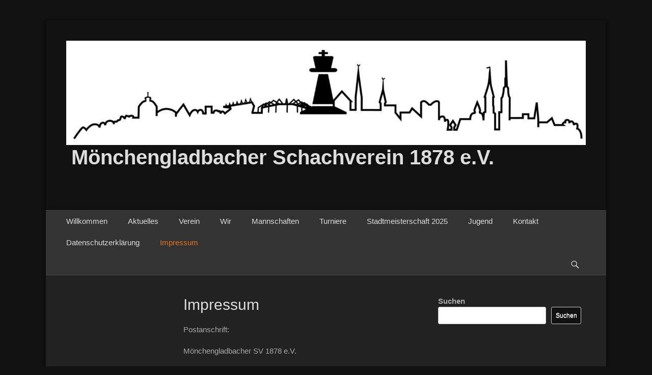

--- FILE ---
content_type: text/javascript
request_url: https://schachverein-mg.de/wp-content/themes/catch-base/js/catchbase-custom-scripts.min.js
body_size: 409
content:
jQuery(document).ready(function(){jQuery("#search-toggle").on( 'click',function(){var e=jQuery(this).siblings("#search-container");e.hasClass("displaynone")?e.removeClass("displaynone").addClass("displayblock").animate({opacity:1},300):e.removeClass("displayblock").addClass("displaynone").animate({opacity:0},300)}),jQuery.isFunction(jQuery.fn.fitVids)&&jQuery(".hentry, .widget").fitVids(),jQuery.isFunction(jQuery.fn.sidr)&&(jQuery("#mobile-header-left-menu").sidr({name:"mobile-header-left-nav",side:"left"}),jQuery("#mobile-header-right-menu").sidr({name:"mobile-header-right-nav",side:"right"}))});
